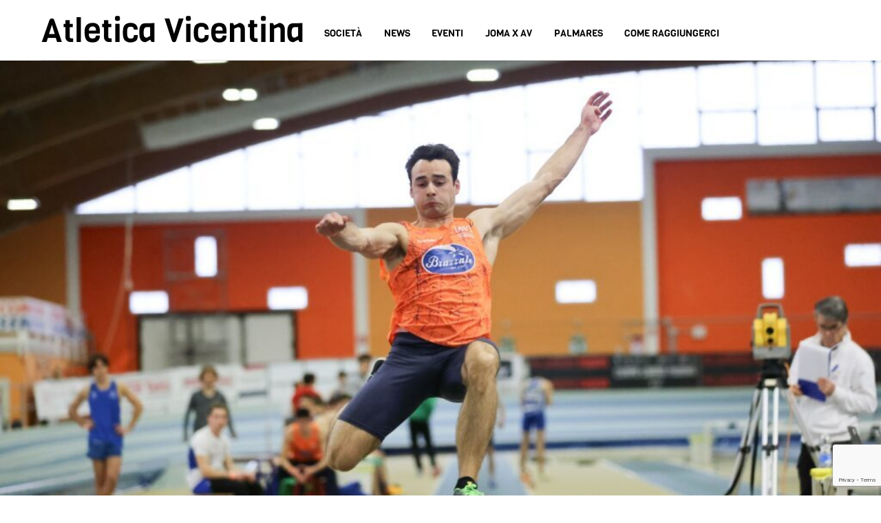

--- FILE ---
content_type: text/html; charset=utf-8
request_url: https://www.google.com/recaptcha/api2/anchor?ar=1&k=6Ldf0IAUAAAAALwy7rasijBnutEb6O_tzAcej_br&co=aHR0cHM6Ly9hdGxldGljYXZpY2VudGluYS5jb206NDQz&hl=en&v=PoyoqOPhxBO7pBk68S4YbpHZ&size=invisible&anchor-ms=20000&execute-ms=30000&cb=25o2zucpqf1c
body_size: 48722
content:
<!DOCTYPE HTML><html dir="ltr" lang="en"><head><meta http-equiv="Content-Type" content="text/html; charset=UTF-8">
<meta http-equiv="X-UA-Compatible" content="IE=edge">
<title>reCAPTCHA</title>
<style type="text/css">
/* cyrillic-ext */
@font-face {
  font-family: 'Roboto';
  font-style: normal;
  font-weight: 400;
  font-stretch: 100%;
  src: url(//fonts.gstatic.com/s/roboto/v48/KFO7CnqEu92Fr1ME7kSn66aGLdTylUAMa3GUBHMdazTgWw.woff2) format('woff2');
  unicode-range: U+0460-052F, U+1C80-1C8A, U+20B4, U+2DE0-2DFF, U+A640-A69F, U+FE2E-FE2F;
}
/* cyrillic */
@font-face {
  font-family: 'Roboto';
  font-style: normal;
  font-weight: 400;
  font-stretch: 100%;
  src: url(//fonts.gstatic.com/s/roboto/v48/KFO7CnqEu92Fr1ME7kSn66aGLdTylUAMa3iUBHMdazTgWw.woff2) format('woff2');
  unicode-range: U+0301, U+0400-045F, U+0490-0491, U+04B0-04B1, U+2116;
}
/* greek-ext */
@font-face {
  font-family: 'Roboto';
  font-style: normal;
  font-weight: 400;
  font-stretch: 100%;
  src: url(//fonts.gstatic.com/s/roboto/v48/KFO7CnqEu92Fr1ME7kSn66aGLdTylUAMa3CUBHMdazTgWw.woff2) format('woff2');
  unicode-range: U+1F00-1FFF;
}
/* greek */
@font-face {
  font-family: 'Roboto';
  font-style: normal;
  font-weight: 400;
  font-stretch: 100%;
  src: url(//fonts.gstatic.com/s/roboto/v48/KFO7CnqEu92Fr1ME7kSn66aGLdTylUAMa3-UBHMdazTgWw.woff2) format('woff2');
  unicode-range: U+0370-0377, U+037A-037F, U+0384-038A, U+038C, U+038E-03A1, U+03A3-03FF;
}
/* math */
@font-face {
  font-family: 'Roboto';
  font-style: normal;
  font-weight: 400;
  font-stretch: 100%;
  src: url(//fonts.gstatic.com/s/roboto/v48/KFO7CnqEu92Fr1ME7kSn66aGLdTylUAMawCUBHMdazTgWw.woff2) format('woff2');
  unicode-range: U+0302-0303, U+0305, U+0307-0308, U+0310, U+0312, U+0315, U+031A, U+0326-0327, U+032C, U+032F-0330, U+0332-0333, U+0338, U+033A, U+0346, U+034D, U+0391-03A1, U+03A3-03A9, U+03B1-03C9, U+03D1, U+03D5-03D6, U+03F0-03F1, U+03F4-03F5, U+2016-2017, U+2034-2038, U+203C, U+2040, U+2043, U+2047, U+2050, U+2057, U+205F, U+2070-2071, U+2074-208E, U+2090-209C, U+20D0-20DC, U+20E1, U+20E5-20EF, U+2100-2112, U+2114-2115, U+2117-2121, U+2123-214F, U+2190, U+2192, U+2194-21AE, U+21B0-21E5, U+21F1-21F2, U+21F4-2211, U+2213-2214, U+2216-22FF, U+2308-230B, U+2310, U+2319, U+231C-2321, U+2336-237A, U+237C, U+2395, U+239B-23B7, U+23D0, U+23DC-23E1, U+2474-2475, U+25AF, U+25B3, U+25B7, U+25BD, U+25C1, U+25CA, U+25CC, U+25FB, U+266D-266F, U+27C0-27FF, U+2900-2AFF, U+2B0E-2B11, U+2B30-2B4C, U+2BFE, U+3030, U+FF5B, U+FF5D, U+1D400-1D7FF, U+1EE00-1EEFF;
}
/* symbols */
@font-face {
  font-family: 'Roboto';
  font-style: normal;
  font-weight: 400;
  font-stretch: 100%;
  src: url(//fonts.gstatic.com/s/roboto/v48/KFO7CnqEu92Fr1ME7kSn66aGLdTylUAMaxKUBHMdazTgWw.woff2) format('woff2');
  unicode-range: U+0001-000C, U+000E-001F, U+007F-009F, U+20DD-20E0, U+20E2-20E4, U+2150-218F, U+2190, U+2192, U+2194-2199, U+21AF, U+21E6-21F0, U+21F3, U+2218-2219, U+2299, U+22C4-22C6, U+2300-243F, U+2440-244A, U+2460-24FF, U+25A0-27BF, U+2800-28FF, U+2921-2922, U+2981, U+29BF, U+29EB, U+2B00-2BFF, U+4DC0-4DFF, U+FFF9-FFFB, U+10140-1018E, U+10190-1019C, U+101A0, U+101D0-101FD, U+102E0-102FB, U+10E60-10E7E, U+1D2C0-1D2D3, U+1D2E0-1D37F, U+1F000-1F0FF, U+1F100-1F1AD, U+1F1E6-1F1FF, U+1F30D-1F30F, U+1F315, U+1F31C, U+1F31E, U+1F320-1F32C, U+1F336, U+1F378, U+1F37D, U+1F382, U+1F393-1F39F, U+1F3A7-1F3A8, U+1F3AC-1F3AF, U+1F3C2, U+1F3C4-1F3C6, U+1F3CA-1F3CE, U+1F3D4-1F3E0, U+1F3ED, U+1F3F1-1F3F3, U+1F3F5-1F3F7, U+1F408, U+1F415, U+1F41F, U+1F426, U+1F43F, U+1F441-1F442, U+1F444, U+1F446-1F449, U+1F44C-1F44E, U+1F453, U+1F46A, U+1F47D, U+1F4A3, U+1F4B0, U+1F4B3, U+1F4B9, U+1F4BB, U+1F4BF, U+1F4C8-1F4CB, U+1F4D6, U+1F4DA, U+1F4DF, U+1F4E3-1F4E6, U+1F4EA-1F4ED, U+1F4F7, U+1F4F9-1F4FB, U+1F4FD-1F4FE, U+1F503, U+1F507-1F50B, U+1F50D, U+1F512-1F513, U+1F53E-1F54A, U+1F54F-1F5FA, U+1F610, U+1F650-1F67F, U+1F687, U+1F68D, U+1F691, U+1F694, U+1F698, U+1F6AD, U+1F6B2, U+1F6B9-1F6BA, U+1F6BC, U+1F6C6-1F6CF, U+1F6D3-1F6D7, U+1F6E0-1F6EA, U+1F6F0-1F6F3, U+1F6F7-1F6FC, U+1F700-1F7FF, U+1F800-1F80B, U+1F810-1F847, U+1F850-1F859, U+1F860-1F887, U+1F890-1F8AD, U+1F8B0-1F8BB, U+1F8C0-1F8C1, U+1F900-1F90B, U+1F93B, U+1F946, U+1F984, U+1F996, U+1F9E9, U+1FA00-1FA6F, U+1FA70-1FA7C, U+1FA80-1FA89, U+1FA8F-1FAC6, U+1FACE-1FADC, U+1FADF-1FAE9, U+1FAF0-1FAF8, U+1FB00-1FBFF;
}
/* vietnamese */
@font-face {
  font-family: 'Roboto';
  font-style: normal;
  font-weight: 400;
  font-stretch: 100%;
  src: url(//fonts.gstatic.com/s/roboto/v48/KFO7CnqEu92Fr1ME7kSn66aGLdTylUAMa3OUBHMdazTgWw.woff2) format('woff2');
  unicode-range: U+0102-0103, U+0110-0111, U+0128-0129, U+0168-0169, U+01A0-01A1, U+01AF-01B0, U+0300-0301, U+0303-0304, U+0308-0309, U+0323, U+0329, U+1EA0-1EF9, U+20AB;
}
/* latin-ext */
@font-face {
  font-family: 'Roboto';
  font-style: normal;
  font-weight: 400;
  font-stretch: 100%;
  src: url(//fonts.gstatic.com/s/roboto/v48/KFO7CnqEu92Fr1ME7kSn66aGLdTylUAMa3KUBHMdazTgWw.woff2) format('woff2');
  unicode-range: U+0100-02BA, U+02BD-02C5, U+02C7-02CC, U+02CE-02D7, U+02DD-02FF, U+0304, U+0308, U+0329, U+1D00-1DBF, U+1E00-1E9F, U+1EF2-1EFF, U+2020, U+20A0-20AB, U+20AD-20C0, U+2113, U+2C60-2C7F, U+A720-A7FF;
}
/* latin */
@font-face {
  font-family: 'Roboto';
  font-style: normal;
  font-weight: 400;
  font-stretch: 100%;
  src: url(//fonts.gstatic.com/s/roboto/v48/KFO7CnqEu92Fr1ME7kSn66aGLdTylUAMa3yUBHMdazQ.woff2) format('woff2');
  unicode-range: U+0000-00FF, U+0131, U+0152-0153, U+02BB-02BC, U+02C6, U+02DA, U+02DC, U+0304, U+0308, U+0329, U+2000-206F, U+20AC, U+2122, U+2191, U+2193, U+2212, U+2215, U+FEFF, U+FFFD;
}
/* cyrillic-ext */
@font-face {
  font-family: 'Roboto';
  font-style: normal;
  font-weight: 500;
  font-stretch: 100%;
  src: url(//fonts.gstatic.com/s/roboto/v48/KFO7CnqEu92Fr1ME7kSn66aGLdTylUAMa3GUBHMdazTgWw.woff2) format('woff2');
  unicode-range: U+0460-052F, U+1C80-1C8A, U+20B4, U+2DE0-2DFF, U+A640-A69F, U+FE2E-FE2F;
}
/* cyrillic */
@font-face {
  font-family: 'Roboto';
  font-style: normal;
  font-weight: 500;
  font-stretch: 100%;
  src: url(//fonts.gstatic.com/s/roboto/v48/KFO7CnqEu92Fr1ME7kSn66aGLdTylUAMa3iUBHMdazTgWw.woff2) format('woff2');
  unicode-range: U+0301, U+0400-045F, U+0490-0491, U+04B0-04B1, U+2116;
}
/* greek-ext */
@font-face {
  font-family: 'Roboto';
  font-style: normal;
  font-weight: 500;
  font-stretch: 100%;
  src: url(//fonts.gstatic.com/s/roboto/v48/KFO7CnqEu92Fr1ME7kSn66aGLdTylUAMa3CUBHMdazTgWw.woff2) format('woff2');
  unicode-range: U+1F00-1FFF;
}
/* greek */
@font-face {
  font-family: 'Roboto';
  font-style: normal;
  font-weight: 500;
  font-stretch: 100%;
  src: url(//fonts.gstatic.com/s/roboto/v48/KFO7CnqEu92Fr1ME7kSn66aGLdTylUAMa3-UBHMdazTgWw.woff2) format('woff2');
  unicode-range: U+0370-0377, U+037A-037F, U+0384-038A, U+038C, U+038E-03A1, U+03A3-03FF;
}
/* math */
@font-face {
  font-family: 'Roboto';
  font-style: normal;
  font-weight: 500;
  font-stretch: 100%;
  src: url(//fonts.gstatic.com/s/roboto/v48/KFO7CnqEu92Fr1ME7kSn66aGLdTylUAMawCUBHMdazTgWw.woff2) format('woff2');
  unicode-range: U+0302-0303, U+0305, U+0307-0308, U+0310, U+0312, U+0315, U+031A, U+0326-0327, U+032C, U+032F-0330, U+0332-0333, U+0338, U+033A, U+0346, U+034D, U+0391-03A1, U+03A3-03A9, U+03B1-03C9, U+03D1, U+03D5-03D6, U+03F0-03F1, U+03F4-03F5, U+2016-2017, U+2034-2038, U+203C, U+2040, U+2043, U+2047, U+2050, U+2057, U+205F, U+2070-2071, U+2074-208E, U+2090-209C, U+20D0-20DC, U+20E1, U+20E5-20EF, U+2100-2112, U+2114-2115, U+2117-2121, U+2123-214F, U+2190, U+2192, U+2194-21AE, U+21B0-21E5, U+21F1-21F2, U+21F4-2211, U+2213-2214, U+2216-22FF, U+2308-230B, U+2310, U+2319, U+231C-2321, U+2336-237A, U+237C, U+2395, U+239B-23B7, U+23D0, U+23DC-23E1, U+2474-2475, U+25AF, U+25B3, U+25B7, U+25BD, U+25C1, U+25CA, U+25CC, U+25FB, U+266D-266F, U+27C0-27FF, U+2900-2AFF, U+2B0E-2B11, U+2B30-2B4C, U+2BFE, U+3030, U+FF5B, U+FF5D, U+1D400-1D7FF, U+1EE00-1EEFF;
}
/* symbols */
@font-face {
  font-family: 'Roboto';
  font-style: normal;
  font-weight: 500;
  font-stretch: 100%;
  src: url(//fonts.gstatic.com/s/roboto/v48/KFO7CnqEu92Fr1ME7kSn66aGLdTylUAMaxKUBHMdazTgWw.woff2) format('woff2');
  unicode-range: U+0001-000C, U+000E-001F, U+007F-009F, U+20DD-20E0, U+20E2-20E4, U+2150-218F, U+2190, U+2192, U+2194-2199, U+21AF, U+21E6-21F0, U+21F3, U+2218-2219, U+2299, U+22C4-22C6, U+2300-243F, U+2440-244A, U+2460-24FF, U+25A0-27BF, U+2800-28FF, U+2921-2922, U+2981, U+29BF, U+29EB, U+2B00-2BFF, U+4DC0-4DFF, U+FFF9-FFFB, U+10140-1018E, U+10190-1019C, U+101A0, U+101D0-101FD, U+102E0-102FB, U+10E60-10E7E, U+1D2C0-1D2D3, U+1D2E0-1D37F, U+1F000-1F0FF, U+1F100-1F1AD, U+1F1E6-1F1FF, U+1F30D-1F30F, U+1F315, U+1F31C, U+1F31E, U+1F320-1F32C, U+1F336, U+1F378, U+1F37D, U+1F382, U+1F393-1F39F, U+1F3A7-1F3A8, U+1F3AC-1F3AF, U+1F3C2, U+1F3C4-1F3C6, U+1F3CA-1F3CE, U+1F3D4-1F3E0, U+1F3ED, U+1F3F1-1F3F3, U+1F3F5-1F3F7, U+1F408, U+1F415, U+1F41F, U+1F426, U+1F43F, U+1F441-1F442, U+1F444, U+1F446-1F449, U+1F44C-1F44E, U+1F453, U+1F46A, U+1F47D, U+1F4A3, U+1F4B0, U+1F4B3, U+1F4B9, U+1F4BB, U+1F4BF, U+1F4C8-1F4CB, U+1F4D6, U+1F4DA, U+1F4DF, U+1F4E3-1F4E6, U+1F4EA-1F4ED, U+1F4F7, U+1F4F9-1F4FB, U+1F4FD-1F4FE, U+1F503, U+1F507-1F50B, U+1F50D, U+1F512-1F513, U+1F53E-1F54A, U+1F54F-1F5FA, U+1F610, U+1F650-1F67F, U+1F687, U+1F68D, U+1F691, U+1F694, U+1F698, U+1F6AD, U+1F6B2, U+1F6B9-1F6BA, U+1F6BC, U+1F6C6-1F6CF, U+1F6D3-1F6D7, U+1F6E0-1F6EA, U+1F6F0-1F6F3, U+1F6F7-1F6FC, U+1F700-1F7FF, U+1F800-1F80B, U+1F810-1F847, U+1F850-1F859, U+1F860-1F887, U+1F890-1F8AD, U+1F8B0-1F8BB, U+1F8C0-1F8C1, U+1F900-1F90B, U+1F93B, U+1F946, U+1F984, U+1F996, U+1F9E9, U+1FA00-1FA6F, U+1FA70-1FA7C, U+1FA80-1FA89, U+1FA8F-1FAC6, U+1FACE-1FADC, U+1FADF-1FAE9, U+1FAF0-1FAF8, U+1FB00-1FBFF;
}
/* vietnamese */
@font-face {
  font-family: 'Roboto';
  font-style: normal;
  font-weight: 500;
  font-stretch: 100%;
  src: url(//fonts.gstatic.com/s/roboto/v48/KFO7CnqEu92Fr1ME7kSn66aGLdTylUAMa3OUBHMdazTgWw.woff2) format('woff2');
  unicode-range: U+0102-0103, U+0110-0111, U+0128-0129, U+0168-0169, U+01A0-01A1, U+01AF-01B0, U+0300-0301, U+0303-0304, U+0308-0309, U+0323, U+0329, U+1EA0-1EF9, U+20AB;
}
/* latin-ext */
@font-face {
  font-family: 'Roboto';
  font-style: normal;
  font-weight: 500;
  font-stretch: 100%;
  src: url(//fonts.gstatic.com/s/roboto/v48/KFO7CnqEu92Fr1ME7kSn66aGLdTylUAMa3KUBHMdazTgWw.woff2) format('woff2');
  unicode-range: U+0100-02BA, U+02BD-02C5, U+02C7-02CC, U+02CE-02D7, U+02DD-02FF, U+0304, U+0308, U+0329, U+1D00-1DBF, U+1E00-1E9F, U+1EF2-1EFF, U+2020, U+20A0-20AB, U+20AD-20C0, U+2113, U+2C60-2C7F, U+A720-A7FF;
}
/* latin */
@font-face {
  font-family: 'Roboto';
  font-style: normal;
  font-weight: 500;
  font-stretch: 100%;
  src: url(//fonts.gstatic.com/s/roboto/v48/KFO7CnqEu92Fr1ME7kSn66aGLdTylUAMa3yUBHMdazQ.woff2) format('woff2');
  unicode-range: U+0000-00FF, U+0131, U+0152-0153, U+02BB-02BC, U+02C6, U+02DA, U+02DC, U+0304, U+0308, U+0329, U+2000-206F, U+20AC, U+2122, U+2191, U+2193, U+2212, U+2215, U+FEFF, U+FFFD;
}
/* cyrillic-ext */
@font-face {
  font-family: 'Roboto';
  font-style: normal;
  font-weight: 900;
  font-stretch: 100%;
  src: url(//fonts.gstatic.com/s/roboto/v48/KFO7CnqEu92Fr1ME7kSn66aGLdTylUAMa3GUBHMdazTgWw.woff2) format('woff2');
  unicode-range: U+0460-052F, U+1C80-1C8A, U+20B4, U+2DE0-2DFF, U+A640-A69F, U+FE2E-FE2F;
}
/* cyrillic */
@font-face {
  font-family: 'Roboto';
  font-style: normal;
  font-weight: 900;
  font-stretch: 100%;
  src: url(//fonts.gstatic.com/s/roboto/v48/KFO7CnqEu92Fr1ME7kSn66aGLdTylUAMa3iUBHMdazTgWw.woff2) format('woff2');
  unicode-range: U+0301, U+0400-045F, U+0490-0491, U+04B0-04B1, U+2116;
}
/* greek-ext */
@font-face {
  font-family: 'Roboto';
  font-style: normal;
  font-weight: 900;
  font-stretch: 100%;
  src: url(//fonts.gstatic.com/s/roboto/v48/KFO7CnqEu92Fr1ME7kSn66aGLdTylUAMa3CUBHMdazTgWw.woff2) format('woff2');
  unicode-range: U+1F00-1FFF;
}
/* greek */
@font-face {
  font-family: 'Roboto';
  font-style: normal;
  font-weight: 900;
  font-stretch: 100%;
  src: url(//fonts.gstatic.com/s/roboto/v48/KFO7CnqEu92Fr1ME7kSn66aGLdTylUAMa3-UBHMdazTgWw.woff2) format('woff2');
  unicode-range: U+0370-0377, U+037A-037F, U+0384-038A, U+038C, U+038E-03A1, U+03A3-03FF;
}
/* math */
@font-face {
  font-family: 'Roboto';
  font-style: normal;
  font-weight: 900;
  font-stretch: 100%;
  src: url(//fonts.gstatic.com/s/roboto/v48/KFO7CnqEu92Fr1ME7kSn66aGLdTylUAMawCUBHMdazTgWw.woff2) format('woff2');
  unicode-range: U+0302-0303, U+0305, U+0307-0308, U+0310, U+0312, U+0315, U+031A, U+0326-0327, U+032C, U+032F-0330, U+0332-0333, U+0338, U+033A, U+0346, U+034D, U+0391-03A1, U+03A3-03A9, U+03B1-03C9, U+03D1, U+03D5-03D6, U+03F0-03F1, U+03F4-03F5, U+2016-2017, U+2034-2038, U+203C, U+2040, U+2043, U+2047, U+2050, U+2057, U+205F, U+2070-2071, U+2074-208E, U+2090-209C, U+20D0-20DC, U+20E1, U+20E5-20EF, U+2100-2112, U+2114-2115, U+2117-2121, U+2123-214F, U+2190, U+2192, U+2194-21AE, U+21B0-21E5, U+21F1-21F2, U+21F4-2211, U+2213-2214, U+2216-22FF, U+2308-230B, U+2310, U+2319, U+231C-2321, U+2336-237A, U+237C, U+2395, U+239B-23B7, U+23D0, U+23DC-23E1, U+2474-2475, U+25AF, U+25B3, U+25B7, U+25BD, U+25C1, U+25CA, U+25CC, U+25FB, U+266D-266F, U+27C0-27FF, U+2900-2AFF, U+2B0E-2B11, U+2B30-2B4C, U+2BFE, U+3030, U+FF5B, U+FF5D, U+1D400-1D7FF, U+1EE00-1EEFF;
}
/* symbols */
@font-face {
  font-family: 'Roboto';
  font-style: normal;
  font-weight: 900;
  font-stretch: 100%;
  src: url(//fonts.gstatic.com/s/roboto/v48/KFO7CnqEu92Fr1ME7kSn66aGLdTylUAMaxKUBHMdazTgWw.woff2) format('woff2');
  unicode-range: U+0001-000C, U+000E-001F, U+007F-009F, U+20DD-20E0, U+20E2-20E4, U+2150-218F, U+2190, U+2192, U+2194-2199, U+21AF, U+21E6-21F0, U+21F3, U+2218-2219, U+2299, U+22C4-22C6, U+2300-243F, U+2440-244A, U+2460-24FF, U+25A0-27BF, U+2800-28FF, U+2921-2922, U+2981, U+29BF, U+29EB, U+2B00-2BFF, U+4DC0-4DFF, U+FFF9-FFFB, U+10140-1018E, U+10190-1019C, U+101A0, U+101D0-101FD, U+102E0-102FB, U+10E60-10E7E, U+1D2C0-1D2D3, U+1D2E0-1D37F, U+1F000-1F0FF, U+1F100-1F1AD, U+1F1E6-1F1FF, U+1F30D-1F30F, U+1F315, U+1F31C, U+1F31E, U+1F320-1F32C, U+1F336, U+1F378, U+1F37D, U+1F382, U+1F393-1F39F, U+1F3A7-1F3A8, U+1F3AC-1F3AF, U+1F3C2, U+1F3C4-1F3C6, U+1F3CA-1F3CE, U+1F3D4-1F3E0, U+1F3ED, U+1F3F1-1F3F3, U+1F3F5-1F3F7, U+1F408, U+1F415, U+1F41F, U+1F426, U+1F43F, U+1F441-1F442, U+1F444, U+1F446-1F449, U+1F44C-1F44E, U+1F453, U+1F46A, U+1F47D, U+1F4A3, U+1F4B0, U+1F4B3, U+1F4B9, U+1F4BB, U+1F4BF, U+1F4C8-1F4CB, U+1F4D6, U+1F4DA, U+1F4DF, U+1F4E3-1F4E6, U+1F4EA-1F4ED, U+1F4F7, U+1F4F9-1F4FB, U+1F4FD-1F4FE, U+1F503, U+1F507-1F50B, U+1F50D, U+1F512-1F513, U+1F53E-1F54A, U+1F54F-1F5FA, U+1F610, U+1F650-1F67F, U+1F687, U+1F68D, U+1F691, U+1F694, U+1F698, U+1F6AD, U+1F6B2, U+1F6B9-1F6BA, U+1F6BC, U+1F6C6-1F6CF, U+1F6D3-1F6D7, U+1F6E0-1F6EA, U+1F6F0-1F6F3, U+1F6F7-1F6FC, U+1F700-1F7FF, U+1F800-1F80B, U+1F810-1F847, U+1F850-1F859, U+1F860-1F887, U+1F890-1F8AD, U+1F8B0-1F8BB, U+1F8C0-1F8C1, U+1F900-1F90B, U+1F93B, U+1F946, U+1F984, U+1F996, U+1F9E9, U+1FA00-1FA6F, U+1FA70-1FA7C, U+1FA80-1FA89, U+1FA8F-1FAC6, U+1FACE-1FADC, U+1FADF-1FAE9, U+1FAF0-1FAF8, U+1FB00-1FBFF;
}
/* vietnamese */
@font-face {
  font-family: 'Roboto';
  font-style: normal;
  font-weight: 900;
  font-stretch: 100%;
  src: url(//fonts.gstatic.com/s/roboto/v48/KFO7CnqEu92Fr1ME7kSn66aGLdTylUAMa3OUBHMdazTgWw.woff2) format('woff2');
  unicode-range: U+0102-0103, U+0110-0111, U+0128-0129, U+0168-0169, U+01A0-01A1, U+01AF-01B0, U+0300-0301, U+0303-0304, U+0308-0309, U+0323, U+0329, U+1EA0-1EF9, U+20AB;
}
/* latin-ext */
@font-face {
  font-family: 'Roboto';
  font-style: normal;
  font-weight: 900;
  font-stretch: 100%;
  src: url(//fonts.gstatic.com/s/roboto/v48/KFO7CnqEu92Fr1ME7kSn66aGLdTylUAMa3KUBHMdazTgWw.woff2) format('woff2');
  unicode-range: U+0100-02BA, U+02BD-02C5, U+02C7-02CC, U+02CE-02D7, U+02DD-02FF, U+0304, U+0308, U+0329, U+1D00-1DBF, U+1E00-1E9F, U+1EF2-1EFF, U+2020, U+20A0-20AB, U+20AD-20C0, U+2113, U+2C60-2C7F, U+A720-A7FF;
}
/* latin */
@font-face {
  font-family: 'Roboto';
  font-style: normal;
  font-weight: 900;
  font-stretch: 100%;
  src: url(//fonts.gstatic.com/s/roboto/v48/KFO7CnqEu92Fr1ME7kSn66aGLdTylUAMa3yUBHMdazQ.woff2) format('woff2');
  unicode-range: U+0000-00FF, U+0131, U+0152-0153, U+02BB-02BC, U+02C6, U+02DA, U+02DC, U+0304, U+0308, U+0329, U+2000-206F, U+20AC, U+2122, U+2191, U+2193, U+2212, U+2215, U+FEFF, U+FFFD;
}

</style>
<link rel="stylesheet" type="text/css" href="https://www.gstatic.com/recaptcha/releases/PoyoqOPhxBO7pBk68S4YbpHZ/styles__ltr.css">
<script nonce="D99q20H8LB7ZOV38vT1r5A" type="text/javascript">window['__recaptcha_api'] = 'https://www.google.com/recaptcha/api2/';</script>
<script type="text/javascript" src="https://www.gstatic.com/recaptcha/releases/PoyoqOPhxBO7pBk68S4YbpHZ/recaptcha__en.js" nonce="D99q20H8LB7ZOV38vT1r5A">
      
    </script></head>
<body><div id="rc-anchor-alert" class="rc-anchor-alert"></div>
<input type="hidden" id="recaptcha-token" value="[base64]">
<script type="text/javascript" nonce="D99q20H8LB7ZOV38vT1r5A">
      recaptcha.anchor.Main.init("[\x22ainput\x22,[\x22bgdata\x22,\x22\x22,\[base64]/[base64]/MjU1Ong/[base64]/[base64]/[base64]/[base64]/[base64]/[base64]/[base64]/[base64]/[base64]/[base64]/[base64]/[base64]/[base64]/[base64]/[base64]\\u003d\x22,\[base64]\\u003d\\u003d\x22,\x22fcKxTMOGGMKrwpLCtMO8dFFQw44Kw5UKwqjCnkrCksKJOsO9w6vDsh4bwqFbwrlzwp1mwqzDulLDqU7CoXtcw7LCvcOFwo/Dl07CpMOdw5HDuV/CmQzCoynDgcOFQ0bDsQzDusOgwq7Ci8KkPsKbf8K/AMOVH8Osw4TCj8OGwpXCmkgzMDQMZnBCSMKvGMOtw4fDrcOrwopMwq3DrWIOEcKORRRjO8OLYXJWw7YPwr8/PMKeUMOrBMKqdMObF8Kqw5EXdnzDmcOww78DccK1woNVw7nCjXHCt8O/w5LCncKPw5DDm8Ohw5oWwopYQcOKwodDTSnDucOPKcKywr0GwrLCukXCgMKIw7LDpizCi8KicBkYw5fDgh8vdSFdQgFUfhFww4zDj2hPGcOtZsKZFTA/T8KEw7LDpUlUeFfCnRlKcnsxBXLDmGbDmAPCmBrCtcKFBcOUQcKRKcK7M8OXTHwcFzFndsKYLmISw4rCu8O1bMK7wrVuw7sHw5/DmMOlwrgMwozDrmvCjMOuJ8KHwrJjMAAbITXCsg4eDTPDmhjCtVYCwpsdw43ClSQefcKyDsO9VcKCw5vDhnRQC0vCtcORwoU6w7UdwonCg8KkwptUW2gCMsKxXsKYwqFOw7pAwrEERsK8wrtEw4R8wpkHw4DDs8OTK8OSdBNmw4/[base64]/[base64]/DpMKBw5kZCwsQTMK5w6o7w6HCuh0/wqApTcOmw7EkwogxGMO5fcKAw5LDgcKIcMKCwp0fw6LDtcKfLAkHCsKdMCbCqsOYwplrw6VbwokQwpXDisOndcKCw6TCp8K/wpUFc2rDv8KDw5LCpcKoIDBIw6HDlcKhGXzCssO5wojDnMOnw7PCpsOKw6kMw4vCqMKMecOkWMOMBAPDn2nClsKrZj/Ch8OGwqrDrcO3G0c3K3Qzw7VVwrR6w7ZXwp5dIFPChFbDuiPCkFk9S8ObGTYjwoEUwrfDjTzCksOcwrBoc8KDUSzDoBnChsKWXWjCnW/ChiEsScOycmEoZVLDiMOVw74+wrM/c8Oew4PCllrCnMKDw60HwpzCn0fDkBY7QTzCr3k/esKbGcKAOMOGVsOiE8OMSlfDkcKOE8Oww7PDtsK6CsKDw7d2NmnCmFvDv33Cq8Obw4NhGnnCqh/CunRbwr55wqp4w4dRUltmwq1sO8Oww69xwoFeOm/Ct8Osw7/DucONwqBNR1zDsxwaMMOCYcKuw7YjwrrCisOra8Ohw7XDgFDDhD3CnmXCgU7DgMKiLl/[base64]/DvQBMw7rDpsKdw7zDpGfChMOfdsKqAmdgLDA9TwV7w7oyS8K7FsOew7jDt8Oqw4XDnQHDlsKoAkbCqHfCucOCwoIuCT04wotCw7Jpw7/CmMOVw6DDi8KZTcO4D1waw40OwoBxwrU7w4rDrMOFWBPCrsOSSF3CrWzDhQjDvcO5wrLCmMOnccKtDcO2w4gxdcOkP8KEw4EPfGDCqULDpsOlw4/DpkkafcKLw4MDa1dOXXkJw5DCr1rCjnItLHDCt0bDhcKEw5jDnMOEw77CvGNnwqvCm0DDo8OMwobDpT9lw6RBA8OJw7XCi2A6w4XCt8KMwoFfw4TDq0zDqg7DsH/[base64]/[base64]/MSjCnntbwqLDpSXClTBwwqrCjsKwBsKHKAnCp8KLw5YHDsOMwrLDkwQ9w7RHE8OlEcK2w5jCn8OILcKewrt2McOvBsOqOGoswqjDoAzDrD/[base64]/Cj3/DmcKceMO8w6kUHsKEZFB7w7M8IsKBE0B8wpHDgDc4XEAFw7rDsFZ9wpsRw5JDfGZIDcKDwqBDwp53T8KHwoUUPsKLX8KNOiPCs8KBZyoRw6/CpcOiIyQMFm/CqsOpwqtNMx4Dw7Urwq7DjsKBdMKgw6suw4PDsFjDkMO3wqHDq8OlfMOpcsOnwobDpsKPUMKnSMOywrfDjhDDq2fCinIFTnTDgcKbwqbCjWrCsMORw5N0w4DCv3cqw5bDkCImUcKbf0XDu1vDtw3DkzzCmcKKw50/ZcKJXsOnNcKJJ8OZwpnCrsKtw5cAw7BYw5l6envDmUvCh8OVPsOswoMVw6vCuk/Dg8OfImg2I8OMCMKyOjHCocOBMSMOOsOmwpZfEkrDoExJwp0DbsKANFILw6rDkFzDjMKnw4A1P8KLw7bCi109wp5wC8OZNCTCsmPDnUEzYz/CpMO+wq3CjxxZYTwYL8KBw6ctwo8awqfCtmQbPg3Cph3DqcKMZ3bDtsKpwpIxw5IDwqZqwp1kfMK4dXB/UsOmwqbCkUIEwqXDgMOMwqdiUcKdOsKNw6YqwqLCginCkcK0w5HCr8Onwoo/w7HDqcK9STd+w5bCjcKzw5ctFcOwFj8Dw6gMQEjDrsOgw6BcQsOkWjt7wqHCrVRYcjBxFsOgw6fDp1dzwr4nW8OtfcOzwrXCnR7ClT7CksK8UsOvCmrCoMK8wr/CjHEgwrRKw4MnIMKJwoseWUrCv0gER2JtQMKDwojCuC13A0YhwrvDtMK3UsOLwobDnn7Dj1/Cl8OKwo9fdjVfw7YLF8KgOsOaw7vDgGMcesKcwp0Qb8OEw6vDhjvDqVXCq3QDf8Oew6w3wp97w6BxVwbDqMKzXiINSMKvXkJzw78CFXPDk8KJwpQGZcOnw449w5XCmMK9w5Zqw5zCqDnCq8KvwrMrwpLDosKcwpREwpsKdsKrF8KfOjAEwr3DksOvw5TDpl7DgTwNw4/Ds38ZJMOqXkEpw4kxwrR/[base64]/XMK4S8OJw7zCjRHCk8O3w4LCr8OdPcKvTsOgN8KXw4/CsXfCuWpSwo/DsVxgOW5Dw6EXNF4JwpTDkVHDkcOmUMOZdcOiYsKQwqjCkMKiYsKrwqbCv8KPQ8Ouw6/DvMKWIj7Dv3rDiFHDsj5lXSAcwq/DjSPCpcOJw6bCksO4wq9lL8K7wrV7TylUwq95w7Z7wpbDvHY0wqbCm0oPMsOfwrrDvMKYSXDCrsO6MsOiL8K4OjEEblXCgMKde8KvwqBVw4XChCMPw7kAwpfChsKNFzlqdS0qwqTDqQnCk3jCsnPDoMKEH8O/w47Dqi3DjMK8XBLDsThAw4gjQ8KEw67Dr8OLVsKFwrnChMKnKUPCrF/CtwLCvHjDjgYxw54CG8OTSMK7wpZ6ccKvwrjClsKuw642OVPDv8OCG0xcDMKNZMO6CybCiXLCqMKNw7EAa2DCtSNbwqJAPsOGcHBXwrrCnsOOJ8KiwozClgJCCsKpQVUYe8KuAB/DgMKcTG/DlcKPw7R6ZsKBw53Dh8OcF0IhPxfDhmc1SsK5RGjCicOLwp/CuMOUMsKEw7ltSMK3SMKeTXErWxzDmFQcw4ECwqTDocOjI8OnVMOCWXhUeCXCuiQzwqPCqXLDkhFAU3AYw5BjQcK2w45TWx3CisOBfsKHTcOHF8KgRHxlWwPDuHnDoMOFcMK9S8O0w7LDog/CksKOHAo9JnPCrMKJViMKHkoQKsKcw5jDtk/CsjjDtyEywpR8wqTDgQ3CjA9oV8OOw5vDkW7DlcKcERPCkyBuwrTDo8O8wotnw6UtdsOjwrHDvMOaCE1RYBDCqgMUw486wqRzQsKgw6/DhMKLw7YOwr1zRypHFE7Ch8KrfhXDo8K4T8KsDTbCgsKzw4/DscOXBcO+wp4HEyUVwrPDvsOFUUvCgsKrw7HCpcOJwrM2H8KNQkQHKB1YUcKdWsOLNMOnRBfDtgjDusKzwr5AbTzClMOnw43DvBBne8O7wqpow7JDw5kPwpnCsiYOfT3CjW/DvcKCHMOPwr10wqLDnsOYwqrDrMOSCEVKSi/[base64]/Ix3Cr8Kcw4LCkUbCu3Mzwo3DkV4kwoR4WzTDkMK7wpvCmBTDknvCncONwotnw4NJw7Fewopdwr/DgSlpFcOHdMKyw4fCrBksw68gwrV8ccO0wo/[base64]/Dj1PCh1JNwqBtasOrUHDCucOJKsOqSS7DrwUQw53DjnnDg8OXw6TCrhlvOxPCo8KIw6d3fsKnwrBHw4PDmC3Dhwgvw6UVwr8Aw7HDow5Ww6wNO8KiVi1jZAXDtMOrYgPCjsOYwoA9w5Yuw5HCpMKjw50LccO9w5kuQW/DgcK8w6AcwqkDS8KXwogBLMKnwpTCtFDDj2HCq8KZw5BWYUt3w61gW8OnWWMrwrcoPMKVwrbCo3k8G8K6YMKlUMKpNsOWKH7DmFvClsKrasK4UWNCwoJsODzDo8Kqw64rUsKbF8Kqw5HDvhrCqh/DrR10BsKFH8OQwrnDsWLCszh3UwjDhQQ3w4d3w61FwqzCpjPCh8ObE2PDpcOZwqAbPMOqw7XCokrCkcKQwqESw6teQcKAEcOdP8KOesK2EMOmb0nCrEPCosO6w6LDhSfCpSMnw78INnzDnMKuw7DDpsO1bUzDmy7DgcKrw7/Dul1rH8KcwqJIw4LDsSjDs8KXwokFwrQVcVTCviBmQmDDt8OFSMKnKcOIwonCtSsCf8K1w5s1w5zDoHhmZcKmwoACwo7CgMK6w5tYw5o9NVcSwpl1OFHCt8KfwotOw6LDhg17wq8/XXh6XlvDvUhdwrLCpsK1N8Kfe8K7DTnDucKjwq3DrcO5w5ZswqYYHX3Dp2fDlUh4w5bDjWEjdGHDjV4+SjcRwpXDlcKTw78qw6DCl8OdFMKBJcKPI8KEGUFUwojDsQPCglXDnCnCsgTChcKTI8OQflUmH2FGLcOGw6Nkw4kgc8O/[base64]/[base64]/wq96ecOOfANtw54GwrDDqMOSwr9SM2Efw4YqYX/DisKUVRdkbRNeZnBPcQNmwrlbwqjCojE9w5EHw7ExwoU7w5UWw64RwqcPw73DoDzClQFTw7PDilp4KBAAR1s9woJ4AEkXTknCqcO/w5rDpH/DoGzDlDDCo3UUN35XUcKWwprDshB8ZMO6w5FwwozDhsOfw5puwr4fG8O3YcKWPirCicKyw4JyJcKkw455wobConfCs8O/HzPDqnYKTlfCk8O4QsOow4EBw4TCl8OEwpXCmcKvLsO6wp1Yw7bCpQzCrsKOwq/Dq8KFwrBDw71GQV0UwrAmBsOUPsOHwokLwo/CocOaw6oWOxXCpMOFwpbCqQDDo8KXPMOUw67DlcOGw4TDgsKJw6rDqxwgDlkSAMOvbwbDuADCn0FbGFliS8Ocw4XCjcKhR8KjwqsCUsODRcO+wpgUw5U8OcKvwposwoTCmQccUyYywofCn0rDtMKrPSzChMKtwo4dwpPCpS/[base64]/CiyLCqMKAfV1ew45Uw6hlDzfDmcO2dE/CuBkjwrZnw51FZMOfSnUzw4nCnsKUOsK5w6Vtw5NtUxFeZA7DrUgZNcOpYWjDm8OJfsKbDWUWIcOsFMOHwoPDqD3DgsKuwpopw5IBCEVGw7HChCw1A8O7wp89wqrCrcKQCm0fw7fDqC5NwovDuRRSCXbCkV/DuMOqYGl5w4bDncO2w7MJwoTDlWjDm2HCuWTCo09tOFXDlMKIw6sOdcOZFgpew54Uw60pw7jDtRICD8ODw5DDp8KrwqDDosOmAMKZHcO8LMOMRMKLAcKPw7PCjsOsasKAPEhqwo/CsMK8GcK2GMOaRzjDtTDCjMO8wrLDqcOOPwp1w7HDt8OTwolhw5DCocOCwonDkcKVCErDiEfCiFTDuHrCg8KTMkjDsF4EU8Oew5pKEcOHS8Kgw40+w4nClgDCixZkw6zCu8OmwpYBfsOrZGkeAsKVK1PCnD7DjMO+eCMMUMOeXCMmw74QQHfDqQxNHkbDosOKwoIuFj/[base64]/CnSrCjTIiY37CucOiwo/[base64]/ccKDeEZSw73CoBzDucK6a8OlccKRAMO9dcK6EsOww6N3wpViIBjCkQIZLGzDgyrDvQc2wo4pCRNjQAs1PRLDtMK9MsOKIsK9w5/DvWXCiwfDs8OiwqnDvnNHworChcK4w5EQeMOdccO9wp7DozrCkA/CgzkHZMKtTV7Dhgs1N8Kaw6w6w55cYMOwQmsww7LCt2tlJSwww4fDhMK3IirCrsO7woXDisKGw6s4HxxBwpjCvsOtw5N4fMKWwr/DkMOHGcKbw7HDosKhw7bCjRAoBsKNwptTw5ZzOMOhwqXCl8KTFwbDhcOKTgXCrsKsRhbCr8K5w6/CjlnDpV/CjMO2woVIw4/CgMO1eTjDmmnCuWDDo8KqwrjDmx3DhFUkw5g+GsOSV8OWw4zDmxXCuxbDrxjCiTMqIHM1wpsgwoHClTs4ZcOTD8OCwpZofTlRwqklMiXDpyfDncKKw73DtcK5w7c5wqEtwokMVsKZw7UiwrbDtsOew5QvwrHDpsKRZsOxX8O/LsOOKCsPwrQXw6dbAcODwpkKagLDjsKZPMKKeSTCrsOOwrHDjgvCncK4wqETwr5+wr4Zw5bCoAExfcKUWxwhIsKAw4ZcJzQ9wpnCmz3CgRVlw5zDpBTDkXjDpBZAw7MRwqPDsU1FKEbDvnzCgsK7w59lw7xNP8K/[base64]/[base64]/DsFrDoiUKwrnCssOiFMKOw7o4wrpewrLCpMKpOWROCQ9GwprDrMKuw5ECw4zCl1HCnwMNIVvCiMK/fhDDpcKxXkDDqcK5T03DkjTDnMKVEyfCqlrDs8K5wp0tecOsFQxFw7FXw4jCmsKpw701HhIMwqLDhcKqIcKRwozDpsO4w78mwqkUKTlxLB7Do8KrdGHDmsOewonChkfDuxLCu8OyJMKAw4x6wqzCqHEpGgUGw7nCogjDmcKJw7rCjXMKwooaw6UbZ8Oswo/DkcOTB8KhwqBtw7tgw5guRkolKgzCjUnChUbDsMOjJ8KvHy4vw7N0BcOmcA5Aw5HDosKDTk3CqcKVAD1EU8K+VsOYKFTDgWAYwppODHbDlSoBFXbCgsK0CMOXw6zDmVEyw7kAw4VWwpnDiTxBwqrDjMOiw6JdwqvDrMKSw5tOScKGwqTDpD4/[base64]/GMONw5IIwoYSKMKZEkI/w77Cjjsgw57Cqg8cwrbClGbCn0sww6vCrsO8wqFIOC3DssKWwqAFasO8ZcKiw5IlJ8OHGmQIWlbDi8K8c8Ofa8O3FAF3aMOlPMK0TldrLiDCt8OhwoFZHcOiWHNLIXBVw7LDssOuVH3CgDrDlC/DuQvClMKvwq04PMO/[base64]/DhcKEwojDlidkwrlqwrw8ElASwozDvsOrecOKXMKWVcKWdmI2w5t5w5zDsHHDkivCmV0nAcKzwrxsMcOvwoFYwoXCmmjDiGJWwo7DvsK8w7LDlsOIS8OtwqPDlMKZwpwvfsKQUB1zwonCtcOlwr/CklsNBx8PTcK2K0bCp8KKExvDl8Opw7bDvMKiw67ClcO3ccOvw6bDksOsQsKffsKswp5QUlnCvUNASMK/wqTDqsK9RsOad8ORw48aJmDCjRfDnjNtZC9+egJRE0cXwoEew71Owo/[base64]/CusOuwqzDgXVUw7fCk1bCuCrCn8OKfCbDqUt4w4TCrjARw7jDlMKUw57DnBfCpsOrw4hEwr/DpFbCocKYDCYnw73DrDXDocO5WcKnOsObOyTDqGF/acOPf8OsBR7DosKew453J3vDsEULHcKZw6rDocKCEcO9CcOeGMKYw5DCjHHDlinDu8KUVsKmwqFywpvDuTpob0LDjxnCondJVwh6wrzDuAHCpMOgchHCpsKJWMODTMKOZ0XCi8KEwrTCqsKYNwbDl0fCtm1Jw7PCr8KqwoHCgsKdwpgvczzDpsOhwr5NP8KVwr/Drg3DuMO/wpHDgVJQcMOXwopjKsKowpPCuydcPmrDkEAWw4LDmMKww7IPRTzCiQdFw7HCuzclGF3DpE14SMOUwotOI8O/NAVdw5XCvsKow57DjsK5w7/CuFLDusOPwrPCiUfDn8OkwrDCj8K6w6wHHRzDgsKow53Dm8OCBDs+HEjDv8OHw5U9W8OwIsObw6YPJMKrw5VOw4LCgMO2w5/Dm8K/wp3CqFXDtg7CpXbDucO+TcK3bsKyfMOvwovDu8OrK13CgkdqwqECwrAHw5PDhsKRw7p/[base64]/aWbDl8O1wrTCtsOrw5bCi8KvasKUNnXDmcK/NcKdwrdldgPCisKzwp1/[base64]/Ck8KywoXDuVcaTQ/DtsOEQcO+woUJeBDDlhlpwpvDs2/CpHDDmMOQEcOjQlrDqC7CnA7Dl8Ojw4LCq8OVwqrDrTg5wqDDhcK3GcOew6h5XMKTcsKYw781X8KLwr1CJMOfw7vDjAlXATbCkMK1XQtWw4Vvw7DCv8KJFcOOwrB0w5bCscO7VFtcLMOEDsO2wp/[base64]/Cm0Rqwr4ZaTjCiMKuLMOVwprCiRQxwox/[base64]/ChAp7NsKIVCTCisK1w6fDhcOPYSpYCMKkU3nCmgw1wp7CvsKDMcOjw6PDrgbDpRnDoW3Cjh/CtsO9wqDDuMKuw541wrvDiE/DgsKrIAAvw6YAwozDnsO1wq3CmMKAwrZowoXDgMO/J1PCnUzClVcmAsOKQMO8MWx6LybDkFk1w5sLwqnCs2oowoo7w69BWQvDtMKjw5jDqcO0FsK/GsOufHfDlnzCoEjCiMKJIlfCp8K4NGwiwrHClXrDicKawpPDmyrCnyI4w7BAYcOsVX0Rwq8tOxvCosKgw5hEw4s9UizDqxxEw4Iqw4jDsjHCo8KuwoNzdi7Dg2HDusKkNMOBw5JOw4sjOMOjw73CjHHDpTzDpcKLf8OcRCnDq0ZwfcO0E1NDw5/CuMOZCz3DkcKXwoBbTjTCtsKrw4TDm8Orw49NHVDCojjCpMK0MhNlOcO9E8KQw6TCqcKoGHsvwq0ew5HCoMOvUcK6UMKFwqAjTCPDsj9IdcOHwpJMw53DrsKwacK4wofCtAEfXmHDmsOSw5PCnwbDscOcTcOHL8OqYzbDp8Ovwp/DicOFwp3DqMKXdAzDtGxDwpgpNMKsOcOlF1/[base64]/[base64]/Cq8OVX8O1w4HCikPCu8K4PwAAX8KHw4nCniQYfinDnXfDs2FiwrPDgcObRh3Dsj4SP8O0w6TDlGTDnMO7wr9Dw7xnIGtzPEQPwonCisK3wqgcO0zDvULDo8OIw7/CjDXDiMOOfhPDg8KnZsKhFMKww7/[base64]/cnwXwpBaJ8O0w5kTIMKAwprDoMO8wqQlw4TCk8Orb8Kbw5jDlcOnJMKIZsKNw4dSwrPCmTlREVfDlzAjH0fDjMK5w4LCh8OIwqjCtMOQwozCkFJgw7HDjsKKw7XCrmFMLMO9fzsPVyvDpW/CnUvCnMKgUMOkZAcWK8OPw5phesKCNcOwwqMQA8KMwpfDqsK/woUFSXZ/c3w/w4nClgwFOMKjRVTDhMOgVgvDgS/CnMK1w4oNw5LDp8OewoExXMKFw6E5wrDCulnCqMOYwqoaZMOFQ0bDhsOJQQRLwrwWdkHDkcKJw5jDksOJw6wsWMK7MwkAw4sswqpIw7bDgj8FHsOYw7DDlsOiwqLCtcOEwovDpytMwqbDicO9w5J/M8KXwqBTw7LDslHCt8K9wrzCqlYXw5NEwrrCoCDCscKiwoFoKcKhw6DDoMK+KAfDljIcwr/ComsARsOqw4gwfmvDssKYYEDCvMOCfMK0OcKVLMKoKS/CqcOUwozCisKWw63CpTZww59ow4xswoQvTsKIwpc6PXvCpMOUZn/CikclASgiTRbDnsKPw4XCnMOcwqXDs2fChE0+DHXCvDtuH8OLwpjCjMO6wpDDvcOrCMOzQSPDhMK9w5Ycw6VkDsO0T8O9TsKDwpd9HRNgbsKCR8OAwq/Cgi9qJm/DgMOvETZMdcKJUcOVDAl8fMKiwoBfwrlqMlrCqjI8wpzDgB5TVzFBw4zDtMKrwpQKFknDgcO7wrJgbQpMw5UOw6BZHsK7awbCnsORwoTCtQYXCcOTwo4hwoAbX8KWL8OEw6pHEGMqF8KRwoXCugjCiAglwqNKw5TCqsK6w5tuAWPCvnJVwpMXw6rDqsKubG4Jwp/[base64]/KnXDssOdwqpDKcODw4XDmSIjw5sqwpXCtcOQw7gGw4BrMnfClWsTw6dlw6nCicO9QD7CjjYIZU/CqcOpw4Inw5TCnBrDqcOUw5HCncOBCWopwqROw6B9L8OeSsOtw77DpMO8w6bCgMKJwr0uSG7CjGNiLGZow51aH8OGw4h3wrMRwp3CusKgMcOePBjDhXLDhHLDv8OxXXk4w6jChsOzT0jDnlEzwo7ClsKBw6/DjWoRwqAyC2DCvcOCw4NTwr5XwqQQwoTCuB/Ds8O9eSDDoVYPIx/DksO5w5XClcKBZHsuw53Di8Ojw6c9w4lZw7QEGH3DhBbDgcKKwqLDoMKmw5oVw6vCtUPCrCh/[base64]/[base64]/wr12fcKOw5nCvBIWw59jw7PDpDRPw69wwq/DjRTDiQHCksKNw6TDmsK7EsOrwo/DvX0mwrkSwqhLwrdtTcO1w5RIC2RUKyXDlyPClcOow7rDlDLDiMK5IAbDjMKhw4DCuMOBw7/[base64]/NsKYwop+aTPDrj7Dh8KWaMKndMOIw6/DjxJDBcKvD8Oewr9Gw7Rjw6tFw5FCEcOLUk/CmVNLw5oFOl1SCUvCqMOAwp04R8Oqw4zDgcOiw6x1WRNbFcO+w45mw5xHAwQdTWLCgsKDPFrDhsO5w4YvPjPDqMKbwpPCuSnDuwHDjsOXenTCsTA8FVnDtcOkwrzCksKxScOwPWV6wpkIw6/ClMOow4fDswdCYVlOAR0Pw6F5wo4/w74hdsKuwoZFwpYpwpTCmMOyEMKyEzFtbSTDk8K3w6NNF8KrwowrQsK4wpNsB8OHJsOAa8OrKsOkwrvDjwzDj8K/fmlaT8ODwp98wozCl2BHQMKXwpROIVnCrxklIjQZRxjDu8KXw47CrHvCqMK1w4YZw4U8woYKJ8OTwr0Aw7UGw7nDg39fBsKow6QDw44hwrXCrUcPNmTCl8OpVyMew4nCrsOXwqDCsVbDrMKCFkMcImM2wqVmwrLDmB/DgS5dw69JUyLDmsOPU8ObIMO5wrrDrcOKwrDCnCDCh3s1w4DCmcKfw7oJOsKXbW3DtMOIUUPCpipIw6oPw6MzBhbCi3h9w7zCtsKzwqEzw6QJwqXCqWVeRsKaw4ElwoRCwrI1eCrCqWbDnw97w5TCo8KEw6XCok4swp5aOh/[base64]/wpZzOkPCvcO5RcObWjoAIcORw4rCsn/[base64]/[base64]/DucO/wofCuQ3Cn3Q4SBApw7bDhsOJFMKUXhRcLsO/w6F/w5LCuMOewq/DrMKtwrHDicKZPkrCgFskwqxKw57DusKjYQPCuDhMwq53w6nDkcOZw6TCgF47wpLCohUmwoAuCVnDhsKqw63CksOkIzhOTTBMwqnDn8O9OUfDjRZSw7PChVhDwqrDrsOsaFfDmhrCrGfCmTvCn8K2ccOQwrsEWMKmT8Otw782b8KKwotJF8KOw61/[base64]/wo4Rw4Qhw6cyR8OKw7/CmcOGFcKoY25swrnDuMKuw5nCohrDtRzDpcOZEcKMF28Yw6bClMKIwoIyNFdOwpzDngnCtMKnXcKMwqduY0/DthLCsz9LwqZnXxlDw4MOwrzDvcK8NVLCn2LDv8OpRBHCrSHDg8Odw65iwrHCr8K3GGrDixY/ODjCscO8woDDocOXwpVWWMOiY8Kqwo99GG8ZV8OywrElw7NQFVUaBQ0tfcOiw58+IAQuDyvClcK5esK/wrjDvmLCvcK5TiDDrhvDik9xSMODw5lSw5zCkcKQwq13w4Btw7puBmc8Nm4AL3fCgcK4acKabiMiBMOxwqM+WcOFwol7NMKQKgpzwqZRIMOGwpDDtcORRQp3wpJ+w5zCjQrDtsKTw4x4HyHCtsK7w4/[base64]/CicOBeCnCgsKawpXDgcOqwp0dwoN1JAwNFDBUF8Onw6MITlgWwohHacKtwqrDkMODRjXDp8K9w5pHAwDCn1oZw49kwr1uG8KfwrzCii4VS8Olw4U0wpjDvWzCisOyO8KQMcOwBX/DkR3CnsOUw5LDlj4ocMKGw6TCmMKlIWXDt8K4wokpwonChcO9CsO9wrvClsK9woTDv8OWw7zCpcKUZMKWw7rCvF56IRLCo8Khw6vCscOcGyJmEcKbQmp7wpMWwrvDiMOmwqXCin/[base64]/[base64]/wpzDoTPDkcOHwrHChUnCkUrDpE0Jw57CsEtvw6TCrgnDu15qwrLDnEfCk8ONc3HDk8Olw61dWsKsfk4EGMKCw4R7w5fDr8Kfw63Coyg5X8OUw5fDg8KXwoxdwpg/RsOxURXDoyjDtMKnwpXCosKQwr5cwrbDjlDCvjvCpsO7w4F5andCaXXClHXCiC/ChMKLwrvDo8OtLsOgSsOtwrcFJ8Kzwo9Jw6FlwoNMwpp+OcOhw67CpjvDnsKhTmk/C8OKwpXCqildwo4xasKgAMOPXQrCg1xuP0PCqBZCw5QyV8KbIcK0w6jDlV3CmzrDusKGM8ObwpfCvSXCikrCtkHCiRheAsKyw7HCgW8nwoJEwqbCoWNEJVQpGg8vw5jDpiTDo8O6VjbCm8OYQwVew6cmwrFawp58wq/DjkoTw4TDqDTCrcOYJmvCgCFKwrbCpHILKUDCrhkqYMOsRmPChVkJw5rDrMKmwrITaUTCt30WMcKCBcOyw47DshnCoxrDu8KiWMKcw6LCsMOJw4JlNS/Dt8KERMKTw4xxAcOAw7MWwrTCi8OQJsKWwoZUw6kYPMO6UkjCvcOrw5Jmw7rCn8Kew5/[base64]/DnQBhwpVzacKzwoAuCiJYNwIpw6FAwoAywoHCkWpATMKcWMKqWsOVw4DDoHhdMMOQwrzCnMKww4nDiMK1w5fCoSJtw5kkTRHCl8KLwrF3T8KDAltzwqt6WMKjwrHDlW0fwrnCi1/DssOiw7I/RzvDocKVwocqGRLDrsOFWcORUsOAw4MMw5g9NCPDvsOkJMO1DsOSMnzDj2M2w4LCqcOqTGXDsDjDlgxKw7TChzZFJMOiHMOOwrnCkQcJwpLDh2bDpGfCp0PDmlTCuxPDrMKTwo0QRsKbYFrDrB3Cl8OadcOveW3Du2HCgHXDtiDCmsOEOCNywpZ6w7/DucK8w4bDgEvCnMORw5vCpcOvfxfCmy3DnMOtJcKaVMOMR8KxQ8KMw7bDksOEw5NfTGLCsTzCg8OATMKVwoTCm8O4HEQPdMOOw4RuXi0Fwq5lKVTCqMOEJ8K3wqU0dsK9w4AIw4vDtMKyw5vDisOfwpzDqsKSVG7Cjg0DwojDtTXCt1/CgsKcCsOkw7gtAsKww60oQ8OBw6Uud2YUwot6w7LCjsO/w4nDl8O2XhQKUMOuwoDCpmrCjsO7R8K5wrPDncO6w7LCrBPDs8OCwo1ZD8O8KnwpHsOKImfDlHd8ccOeO8KLwpxOE8OYwrvCqzcvDFkkwod0wrfDgsOPwqDCrcK5biZITcOTw60kwp7Ck1JkY8Kgwp3Cu8OnQxBaE8K/wplbwoDCiMK+L0fCvUHCgcKnw7cpw5nDqcK8dMKTFxDDqMKaOnfCtcKAwpnCt8KvwqlFw4fCvsKqTcOpaMKiaHbDrcOdc8O3wrZNYx5iw4XDg8OFDCdmF8Oxwr5PwoPCj8KCd8O4wrA6wocyZhYWw5J9w7o/[base64]/G8Kiw64UEcO1wrHDgcOCemnDqVHDqcKRFMOfw5EEwrPDhcKhwrnChcKcVmnCv8OBXlLDoMKZw7bCssK2e3TClcO8ecKBwo8NwqPDgsKcYRHDu15eR8OEw53Cji7DpD1/UCHCs8KJViLCtmrCg8K0OSFlS3rDkSfDisK1cTPCqmTDscOSC8OAw7A+wqvDtcOow5Qjw5PCqwJrwpjCkCrCsjLDncOcw6IuUirDqsKcw5vCskjCscK5OsKAwo8OEcOWKlbCssKMwonDsULDhUJBwrplNFVmdAsNwoQYwq/CmT9PWcKbw5B0V8Kew7DChsO7wpbDmC5swqQPw4MOw4lsaifDoydNBMKGw4/CnS3DthptLGTCoMO5HMOLw4TDgVPCqV1Qw54xworCk3PDlF3CnMOVAMOAwoRvI0rCjsOkKsKEYsK4BsO3esOPO8Kmw4jCukBrw61XYUU/woYPwpwcB3olB8KtCMOow5PDv8KXL1rClxNyfyLDqhrCrXLCgsOUeMKaT0TCgF1HP8OGwrLDm8KfwqEUD1V9w4ohdznDm2NowopCwql+wrvCqSHDh8OOwqHDhl3DvG1pwojDksKjWsOJDiLDmcKJw71/wpXCiHYpfcKTH8Kvwrc4w6kAwpsAAcO5YCcVwr/DicK0w6vCtm3DscK6w7wGwoYmf0EqwrtRCGxfYsK1wpjDn27CmMO1GcKzwqh4wq3DuTZYwqrDlMKsw4RANcO0W8KowrJBw6XDo8KOGcKPAgYGw44DwrPCt8OJI8O+w4LClMO9wrjDmgkuAMK0w74HRz5hwo/CiTPDiWHDssKDcxvCoijCn8O8VxUKIjtFRcOdw6d3woInXivDvDJ0w4zChjxWw7PCkx/DlcOnZC9QwoIXUnYZw7toZsKtX8KAw4dOJsOXXgrCsEh2GEXDi8OuE8K0D00vT17Dt8O8NFnCkG/[base64]/DqxLCmhoWCChhw5grM8KKwrnCo8OrwqnDpcKdw6M4wpx0w6F+w5Nnw6HCj1rCr8KLKcK+OWxhdMK2wptDWMKiAiBfRMOucAPDjzQpwqZ3QsKEd1fCkXDDscK8W8Oew7/[base64]/DrMKrwqLCjX7DrcO3IsKHw6LDuMKwYcKEEMKZw6tQMzMWw4jCv1jCmcOBZWrDt0zDsUYZw5nCrh1RPMKZwrjDsWfDsy4/wphOwozCiVbCoTTDlgXDt8KcVsKuw5dLfMKjInTDqsKBw7bDunJVJcOswqTCuFfDlH4dCcOCMinDsMKLXF3CiD7Do8OjF8OGwqciBnjCihnCghZdw4TDjnHDkMOuwrAkCTBtbgdENC4iM8Oow7d8eU7Dq8O9w4/CjMOjw6/[base64]/a1IMwrfChmwSVHolw6M5Y8KdC8KPMnREG8K9LwXCn3jCqR53BQJRfcO0w5DCk1RQwrcuJVkKwq4keUXCnlbCgcOeNQJBN8O1XsOZwocww7XCoMK+PjU4w5nCuVdWwqUnJcO9XE8/OCY0BMOxw4PDsMORwr/CvsK4w6FKwpxWahrDocKcc0PCmjFdwrlmc8KAwobCksKnw4DCisOcw5Avwokvw7DDmcKXA8O+wpvDqXBPS2LCosOkw5F8w7sTwrg7wq/[base64]/Cm8K9NGYAV30zw7XDmcKSI8OOw5Rbw5gLOS5iWMKnG8Kow6jDncOaKsOQwrRJwozDkyTCuMOEw7jCrAM3w70iwr/Ds8KyFDEWO8OFfcKTW8OMw4wlw4ssOXrDkXcgWMOxwoAyw4LDkA7CvBDDkTHCoMOZwqvCjsOiak43LMOGw4zDsMOBw6nCicOSPUrCml/DtMOhWMKsw49mwp7CncOFw552w4V7Qh4yw53Cg8OWMcOow4Jjwo3DllrCuBTCvsO/w6TDosOCW8KlwrIswobCpsO/wpF1wpTDpyvCvTLDh0QtwofCvEfCoz5SdsKsfcO6w58Pw7bDk8OyaMKeUEN/[base64]/wonCu3DDjcKaw49pw4dQwpfCtHjCnTMuHcOXw7nCucKQw5U/ecOBwoTCmMO3OzvCsgPDqQTDpVYTXEzDgMOIwpNNf2bDkXIuL0Ulwo5zw77CqRVXcsOiw6xyR8K8Yxo+w70hWsKmw6MFwqhnP3lzR8OywqVZZUDDrsOhUMKUw6R/NMOiwoNRUWrDkVvCihnDsynDnmlZw4kWQcOWwrwfw4EpNHzCkMOMEcKNw63DjELDui5Uw4rDh2XDlUHCosOzw4jCrjcQfHjDpMONwr5mw498C8Ksa0rCpMOdw7TDrhtTB3bDhMOVw419CG/CnsOlwr5/w4bDj8O4RFd2b8Ksw5V7wpLDjMOhKMKSw57DpsKXw49jbXF3w4DCsCnCncOHwr/Cn8KrEMO2wpbCsnVaw6bCsGQ8w4DCilIFw6sbwrvDtFQawpZgw6LCoMOHVz/[base64]/Dj0vCn1bDohrCp2NFTF1WJcKpICPDhsK1w7l6KsKRX8OVw7zCsTnCgsOmVsOZw6U/wqBmEy0Iw6NbwosIYsOuP8O0C1F5wq/CpMOPwpXClMORF8Oxw7XDlsOsQcK3HkbDpALDlCzCjmbDmsOywqDDrsO1w4fCgCJbYAsqfsOjwrbCqhAJwq5OfivDpBDDkcOHwoDCgTHDhFzChsKow77DrcK6w5TDrQs+VcO7ZsKmQAbCiR7Cv0DDhMObWDLClgBLwroJw5/CosKRInh2wp8Tw6XCsHHDglTDmhHDkMOmX1zClFQpfmsXw60gw7rCvsOsYwxAwp0+Uw55b20LQgjDisO/w6zDv0jDoRZTGQEawq3DkzrDmTrCrsKBWmHCo8KhTzHCgMK8aygZFmtFLi84GGXDvzUIwpxAwrRWEsOJd8KkwqfDsztdNcOaZGXCnMKkwpfCgcO6wozDg8Kow5jDtQTCrsKaN8KEwrFJw4XCgEjDp1/DvA1aw5hOE8OgEnrDssKew6hWeMKYG0HCpxw6w6bDpcOsZsKDwqRSPcOKwrt9fsOsw4gsUcOaDsKje3tPw5fDh33DtMOWEcOwwobCrsOqwpU2w6fCnkDCusODw43Cs0nDoMOywoVTw6TCkThVw4gjHHbDl8OIwqfChw8xZMO5esKlcSh2eh/DhMOEw7HDnMKCwpQMw5LDgsO+f2UUw73DqjnCssKMwrJ7GcO7wq7CrcKcNxjCtMKPT1PDnDMZwqbCuyU+woUTwrF3w7B/[base64]/[base64]/DpWQoL8OlwphMGR7CmcO/wpHCmcOeSFMpwqbCu1bDpjEWw6QMw4tmwpnCnE40w6Umwo5Aw7/[base64]/w63Di1fCo2LCvMOgw5AwLwgCw7NDacKgfMKnwrfCpUPCmz3CkTHDnMOQw5HDgsKYVsOiCcO/w4hFwr8hN11nZcOKEcO6wo9IfA1Sb018bMKzPSpJWyzChMKvwqENw40MLRbCv8KZVMO1V8O6w7zDtsOMIi57wrfCkBlbw45jUsOCDcKdwpnCkCDClMK3LcKMwpdodVDDs8KXw65Mw586w4fDgcOTZ8OrfQhsQ8K/w4vCocOcwqsAVsOTw7zCi8KFb3J+T8Kdw48awrQjRsOpw74Rw4pwdcOPw4EfwqNHA8OJwoM8w4LCtgzDqUDCtMKLw7wcw77Dv37Dj3xcZMKYw4hWwqbCgMKow7zCrEPDkcKnw44mYQ/Cq8Kaw4nDhWnCisOYwrHDlELCiMKJfMKhJHAURH/DmQLDrMKALsK9Z8K8bFI2Ej5gwpkYwqDCi8OXOcOhEcOdw65nV39twpd4cgzDkDUANHvCqCTDlMO9wprDqcOjwoFTMG3DmMKkw6HDsU0Iwr4kJsOaw7nCkjfCmDsKF8OZw7otElorC8OUCcKCJhLDixTCiRwhwo/CiWZewpPDp15Iw5zDrDIPWxQZH2XCkMK4PAhrUsK6ZC0cwpNGDw0kR2BeH2Iww4zDmMK/w5nDuHPDvAJMwrQ+w5rCi3LCv8KBw4opGCIweMObw6PDrER2w4HCn8OaTRXDpsOIHMKUwosrwpTDv0oHED0wCx7CtUJfUcOYwoUvwrVTwqRww7fCqcOrw6wrCwguQsK4wpdnKcKPcMOBCj3DgUsAw5XColnDgMKzDmzDvMO/wovCqVQdwrnChMKeWcO/wq3DpxE7KgzCm8Kyw6XCuMKyOydRQhMWbcKPwpjDscK9w6DCtwvDpDfDpsKyw5jDnXhJWsK+T8OOaVtJbsKmwpYswoVIbizCpcKdTjB5ccKdwo/CuAN9w51lFnMXXlHCvkzDlsKgw5TDh8OIAQXDqsKMw5TDiMKaDC5iBVjCt8OXSX/CohkzwrNEwqh9N3nDpMOmw6ZWP09ABsKDw4ZpU8K7wpssblhBHXHDgkE6BsOYwqtxw5XCp2LCp8Oewr9CQsK8P112KEkxwqTDpcKNfcKww4nDoghVSmXCkmgawopYw4jCjW1iUgwpwq/DtjkQW0QnBcK5HMKkw5E3w7/ChSPCoUUWw6jDjxl0w5LCuD1CK8KNwr5Dw6zDkMOOw5/DssKTNcO0w4HDinkPw69nw6piHMKjZMKbwoIZScONw4ATw40CTMOqw457ETnDv8KNwogow69hW8KCC8KLwpbCnMOCGjZ1bHzClTzDvHXDlMK5HMK6wpbCqsOeBVEeHAjDjBsGExhlCMKew4kQwpgkbU8mPMOQwqsoWcObwrt5QsO4w7A4w7HCgQvDogN2P8K/[base64]/ChMOfwrvCvQUqw4gqw7TCpcO4fsKKw6fCr8KGYMO7NkhRw6ZGwp57wqDDkRzCjcOxKj80w4vDmMK+SxBIw4jCsMOkwoM9wqfDhMKFw4nDnW85V07CtlQWwrfDicOvQD/CtcOKUMKWL8O7wrjDoRdwwpDCsXw3D2fDvcOve0ICaQ1/wpZcw4FaEsKMaMKWJSZCOTvDq8KuXj8owqkhwrRkNMOhDUUuwrXDqTsfwrrChm8Fwr7CqsKVTw5ySS0yLhsXwqzDksO8wrRowovDkQzDr8KlJsK/BmDDkMKcUMKLwprCoD/Cl8OaCcKQbGLCqjbDkcKvIXLCoHjDpcKXdMKgIWQvYQVwJmjCiMKgw5Uyw7ZNPhU4w5jCgcKaw6vDnMKww4LClywtO8KSHgnDhVVIw4/CgsOJccOCwrzDoQ3DgcKWwpp3HMK1wq/DvMOmYS0kasKOw5HCt3gHQWdrw4/[base64]/DjcKiUmUpAsKkeMOca0AiEWwsw55FOjzDgVBZP1F7F8OOVy3CvcO6wr/DoXFHEcOpSTjCiUPDn8KJdzw\\u003d\x22],null,[\x22conf\x22,null,\x226Ldf0IAUAAAAALwy7rasijBnutEb6O_tzAcej_br\x22,0,null,null,null,1,[21,125,63,73,95,87,41,43,42,83,102,105,109,121],[1017145,130],0,null,null,null,null,0,null,0,null,700,1,null,0,\[base64]/76lBhnEnQkZnOKMAhnM8xEZ\x22,0,1,null,null,1,null,0,0,null,null,null,0],\x22https://atleticavicentina.com:443\x22,null,[3,1,1],null,null,null,1,3600,[\x22https://www.google.com/intl/en/policies/privacy/\x22,\x22https://www.google.com/intl/en/policies/terms/\x22],\x22zLI3q+erqF7xYHmBdLdxzh4VSgUmdmqtquAAi7i6WyU\\u003d\x22,1,0,null,1,1769121152555,0,0,[95,148],null,[145,1,152,42,221],\x22RC-SUeAtD9-ixotwg\x22,null,null,null,null,null,\x220dAFcWeA5O7djnd3dvJhZT9gRXagnnkET6h4ta-y6upKrd8SvSFJsqTWuX9lymeMo2cNf89hc9jAeT9HaPhNvY7hbHJyTdqj0Qrw\x22,1769203952621]");
    </script></body></html>